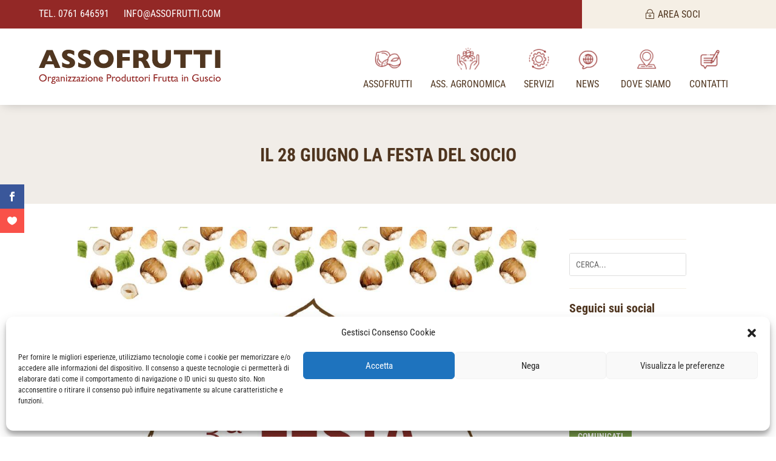

--- FILE ---
content_type: text/css
request_url: https://www.assofrutti.com/wp-content/et-cache/247660/et-divi-dynamic-tb-598-tb-1880-tb-1263-247660-late.css?ver=1766875737
body_size: -75
content:
.et-waypoint.et_pb_animation_off,.et-waypoint:not(.et_pb_counters).et_pb_animation_off,.et_pb_animation_off{opacity:1}.et-waypoint.et_pb_animation_left.et-animated,.et_pb_animation_left.et-animated{opacity:1;-webkit-animation:fadeLeft 1s cubic-bezier(.77,0,.175,1) 1;animation:fadeLeft 1s cubic-bezier(.77,0,.175,1) 1}.et-waypoint.et_pb_animation_right.et-animated,.et_pb_animation_right.et-animated{opacity:1;-webkit-animation:fadeRight 1s cubic-bezier(.77,0,.175,1) 1;animation:fadeRight 1s cubic-bezier(.77,0,.175,1) 1}.et-waypoint.et_pb_animation_top.et-animated,.et_pb_animation_top.et-animated{opacity:1;-webkit-animation:fadeTop 1s cubic-bezier(.77,0,.175,1) 1;animation:fadeTop 1s cubic-bezier(.77,0,.175,1) 1}.et-waypoint.et_pb_animation_bottom.et-animated,.et_pb_animation_bottom.et-animated{opacity:1;-webkit-animation:fadeBottom 1s cubic-bezier(.77,0,.175,1) 1;animation:fadeBottom 1s cubic-bezier(.77,0,.175,1) 1}.et-waypoint.et_pb_animation_fade_in.et-animated,.et_pb_animation_fade_in.et-animated{opacity:1;-webkit-animation:fadeIn 1s cubic-bezier(.77,0,.175,1) 1;animation:fadeIn 1s cubic-bezier(.77,0,.175,1) 1}@media (max-width:980px){.et-waypoint.et_pb_animation_off_tablet,.et-waypoint:not(.et_pb_counters).et_pb_animation_off_tablet,.et_pb_animation_off_tablet{opacity:1;-webkit-animation:none;animation:none}.et-waypoint.et_pb_animation_left_tablet.et-animated,.et_pb_animation_left_tablet.et-animated{opacity:1;-webkit-animation:fadeLeft 1s cubic-bezier(.77,0,.175,1) 1;animation:fadeLeft 1s cubic-bezier(.77,0,.175,1) 1}.et-waypoint.et_pb_animation_right_tablet.et-animated,.et_pb_animation_right_tablet.et-animated{opacity:1;-webkit-animation:fadeRight 1s cubic-bezier(.77,0,.175,1) 1;animation:fadeRight 1s cubic-bezier(.77,0,.175,1) 1}.et-waypoint.et_pb_animation_top_tablet.et-animated,.et_pb_animation_top_tablet.et-animated{opacity:1;-webkit-animation:fadeTop 1s cubic-bezier(.77,0,.175,1) 1;animation:fadeTop 1s cubic-bezier(.77,0,.175,1) 1}.et-waypoint.et_pb_animation_bottom_tablet.et-animated,.et_pb_animation_bottom_tablet.et-animated{opacity:1;-webkit-animation:fadeBottom 1s cubic-bezier(.77,0,.175,1) 1;animation:fadeBottom 1s cubic-bezier(.77,0,.175,1) 1}.et-waypoint.et_pb_animation_fade_in_tablet.et-animated,.et_pb_animation_fade_in_tablet.et-animated{opacity:1;-webkit-animation:fadeIn 1s cubic-bezier(.77,0,.175,1) 1;animation:fadeIn 1s cubic-bezier(.77,0,.175,1) 1}}@media (max-width:767px){.et-waypoint.et_pb_animation_off_phone,.et-waypoint:not(.et_pb_counters).et_pb_animation_off_phone,.et_pb_animation_off_phone{opacity:1;-webkit-animation:none;animation:none}.et-waypoint.et_pb_animation_left_phone.et-animated,.et_pb_animation_left_phone.et-animated{opacity:1;-webkit-animation:fadeLeft 1s cubic-bezier(.77,0,.175,1) 1;animation:fadeLeft 1s cubic-bezier(.77,0,.175,1) 1}.et-waypoint.et_pb_animation_right_phone.et-animated,.et_pb_animation_right_phone.et-animated{opacity:1;-webkit-animation:fadeRight 1s cubic-bezier(.77,0,.175,1) 1;animation:fadeRight 1s cubic-bezier(.77,0,.175,1) 1}.et-waypoint.et_pb_animation_top_phone.et-animated,.et_pb_animation_top_phone.et-animated{opacity:1;-webkit-animation:fadeTop 1s cubic-bezier(.77,0,.175,1) 1;animation:fadeTop 1s cubic-bezier(.77,0,.175,1) 1}.et-waypoint.et_pb_animation_bottom_phone.et-animated,.et_pb_animation_bottom_phone.et-animated{opacity:1;-webkit-animation:fadeBottom 1s cubic-bezier(.77,0,.175,1) 1;animation:fadeBottom 1s cubic-bezier(.77,0,.175,1) 1}.et-waypoint.et_pb_animation_fade_in_phone.et-animated,.et_pb_animation_fade_in_phone.et-animated{opacity:1;-webkit-animation:fadeIn 1s cubic-bezier(.77,0,.175,1) 1;animation:fadeIn 1s cubic-bezier(.77,0,.175,1) 1}}
@font-face{font-family:FontAwesome;font-style:normal;font-weight:400;font-display:block;src:url(//www.assofrutti.com/wp-content/themes/Divi/core/admin/fonts/fontawesome/fa-regular-400.eot);src:url(//www.assofrutti.com/wp-content/themes/Divi/core/admin/fonts/fontawesome/fa-regular-400.eot?#iefix) format("embedded-opentype"),url(//www.assofrutti.com/wp-content/themes/Divi/core/admin/fonts/fontawesome/fa-regular-400.woff2) format("woff2"),url(//www.assofrutti.com/wp-content/themes/Divi/core/admin/fonts/fontawesome/fa-regular-400.woff) format("woff"),url(//www.assofrutti.com/wp-content/themes/Divi/core/admin/fonts/fontawesome/fa-regular-400.ttf) format("truetype"),url(//www.assofrutti.com/wp-content/themes/Divi/core/admin/fonts/fontawesome/fa-regular-400.svg#fontawesome) format("svg")}@font-face{font-family:FontAwesome;font-style:normal;font-weight:900;font-display:block;src:url(//www.assofrutti.com/wp-content/themes/Divi/core/admin/fonts/fontawesome/fa-solid-900.eot);src:url(//www.assofrutti.com/wp-content/themes/Divi/core/admin/fonts/fontawesome/fa-solid-900.eot?#iefix) format("embedded-opentype"),url(//www.assofrutti.com/wp-content/themes/Divi/core/admin/fonts/fontawesome/fa-solid-900.woff2) format("woff2"),url(//www.assofrutti.com/wp-content/themes/Divi/core/admin/fonts/fontawesome/fa-solid-900.woff) format("woff"),url(//www.assofrutti.com/wp-content/themes/Divi/core/admin/fonts/fontawesome/fa-solid-900.ttf) format("truetype"),url(//www.assofrutti.com/wp-content/themes/Divi/core/admin/fonts/fontawesome/fa-solid-900.svg#fontawesome) format("svg")}@font-face{font-family:FontAwesome;font-style:normal;font-weight:400;font-display:block;src:url(//www.assofrutti.com/wp-content/themes/Divi/core/admin/fonts/fontawesome/fa-brands-400.eot);src:url(//www.assofrutti.com/wp-content/themes/Divi/core/admin/fonts/fontawesome/fa-brands-400.eot?#iefix) format("embedded-opentype"),url(//www.assofrutti.com/wp-content/themes/Divi/core/admin/fonts/fontawesome/fa-brands-400.woff2) format("woff2"),url(//www.assofrutti.com/wp-content/themes/Divi/core/admin/fonts/fontawesome/fa-brands-400.woff) format("woff"),url(//www.assofrutti.com/wp-content/themes/Divi/core/admin/fonts/fontawesome/fa-brands-400.ttf) format("truetype"),url(//www.assofrutti.com/wp-content/themes/Divi/core/admin/fonts/fontawesome/fa-brands-400.svg#fontawesome) format("svg")}
@font-face{font-family:ETmodules;font-display:block;src:url(//www.assofrutti.com/wp-content/themes/Divi/core/admin/fonts/modules/social/modules.eot);src:url(//www.assofrutti.com/wp-content/themes/Divi/core/admin/fonts/modules/social/modules.eot?#iefix) format("embedded-opentype"),url(//www.assofrutti.com/wp-content/themes/Divi/core/admin/fonts/modules/social/modules.woff) format("woff"),url(//www.assofrutti.com/wp-content/themes/Divi/core/admin/fonts/modules/social/modules.ttf) format("truetype"),url(//www.assofrutti.com/wp-content/themes/Divi/core/admin/fonts/modules/social/modules.svg#ETmodules) format("svg");font-weight:400;font-style:normal}

--- FILE ---
content_type: text/css
request_url: https://www.assofrutti.com/wp-content/themes/Assofrutti/style.css?ver=4.27.5
body_size: -502
content:
/*
Theme Name:   Assofrutti
Description:  Scrivi qui una breve descrizione del tuo child theme
Author:       assoadmin
Author URL:   Scrivi qui il l'URL  del blog / sito web dell'autore
Template:     Divi
Version:      1.0
License:      GNU General Public License v2 or later
License URI:  http://www.gnu.org/licenses/gpl-2.0.html
Text Domain:  Assofrutti
*/

/* Scrivi qui il tuo foglio di stile personalizzato */


--- FILE ---
content_type: text/css
request_url: https://www.assofrutti.com/wp-content/et-cache/247660/et-divi-dynamic-tb-598-tb-1880-tb-1263-247660-late.css
body_size: -63
content:
.et-waypoint.et_pb_animation_off,.et-waypoint:not(.et_pb_counters).et_pb_animation_off,.et_pb_animation_off{opacity:1}.et-waypoint.et_pb_animation_left.et-animated,.et_pb_animation_left.et-animated{opacity:1;-webkit-animation:fadeLeft 1s cubic-bezier(.77,0,.175,1) 1;animation:fadeLeft 1s cubic-bezier(.77,0,.175,1) 1}.et-waypoint.et_pb_animation_right.et-animated,.et_pb_animation_right.et-animated{opacity:1;-webkit-animation:fadeRight 1s cubic-bezier(.77,0,.175,1) 1;animation:fadeRight 1s cubic-bezier(.77,0,.175,1) 1}.et-waypoint.et_pb_animation_top.et-animated,.et_pb_animation_top.et-animated{opacity:1;-webkit-animation:fadeTop 1s cubic-bezier(.77,0,.175,1) 1;animation:fadeTop 1s cubic-bezier(.77,0,.175,1) 1}.et-waypoint.et_pb_animation_bottom.et-animated,.et_pb_animation_bottom.et-animated{opacity:1;-webkit-animation:fadeBottom 1s cubic-bezier(.77,0,.175,1) 1;animation:fadeBottom 1s cubic-bezier(.77,0,.175,1) 1}.et-waypoint.et_pb_animation_fade_in.et-animated,.et_pb_animation_fade_in.et-animated{opacity:1;-webkit-animation:fadeIn 1s cubic-bezier(.77,0,.175,1) 1;animation:fadeIn 1s cubic-bezier(.77,0,.175,1) 1}@media (max-width:980px){.et-waypoint.et_pb_animation_off_tablet,.et-waypoint:not(.et_pb_counters).et_pb_animation_off_tablet,.et_pb_animation_off_tablet{opacity:1;-webkit-animation:none;animation:none}.et-waypoint.et_pb_animation_left_tablet.et-animated,.et_pb_animation_left_tablet.et-animated{opacity:1;-webkit-animation:fadeLeft 1s cubic-bezier(.77,0,.175,1) 1;animation:fadeLeft 1s cubic-bezier(.77,0,.175,1) 1}.et-waypoint.et_pb_animation_right_tablet.et-animated,.et_pb_animation_right_tablet.et-animated{opacity:1;-webkit-animation:fadeRight 1s cubic-bezier(.77,0,.175,1) 1;animation:fadeRight 1s cubic-bezier(.77,0,.175,1) 1}.et-waypoint.et_pb_animation_top_tablet.et-animated,.et_pb_animation_top_tablet.et-animated{opacity:1;-webkit-animation:fadeTop 1s cubic-bezier(.77,0,.175,1) 1;animation:fadeTop 1s cubic-bezier(.77,0,.175,1) 1}.et-waypoint.et_pb_animation_bottom_tablet.et-animated,.et_pb_animation_bottom_tablet.et-animated{opacity:1;-webkit-animation:fadeBottom 1s cubic-bezier(.77,0,.175,1) 1;animation:fadeBottom 1s cubic-bezier(.77,0,.175,1) 1}.et-waypoint.et_pb_animation_fade_in_tablet.et-animated,.et_pb_animation_fade_in_tablet.et-animated{opacity:1;-webkit-animation:fadeIn 1s cubic-bezier(.77,0,.175,1) 1;animation:fadeIn 1s cubic-bezier(.77,0,.175,1) 1}}@media (max-width:767px){.et-waypoint.et_pb_animation_off_phone,.et-waypoint:not(.et_pb_counters).et_pb_animation_off_phone,.et_pb_animation_off_phone{opacity:1;-webkit-animation:none;animation:none}.et-waypoint.et_pb_animation_left_phone.et-animated,.et_pb_animation_left_phone.et-animated{opacity:1;-webkit-animation:fadeLeft 1s cubic-bezier(.77,0,.175,1) 1;animation:fadeLeft 1s cubic-bezier(.77,0,.175,1) 1}.et-waypoint.et_pb_animation_right_phone.et-animated,.et_pb_animation_right_phone.et-animated{opacity:1;-webkit-animation:fadeRight 1s cubic-bezier(.77,0,.175,1) 1;animation:fadeRight 1s cubic-bezier(.77,0,.175,1) 1}.et-waypoint.et_pb_animation_top_phone.et-animated,.et_pb_animation_top_phone.et-animated{opacity:1;-webkit-animation:fadeTop 1s cubic-bezier(.77,0,.175,1) 1;animation:fadeTop 1s cubic-bezier(.77,0,.175,1) 1}.et-waypoint.et_pb_animation_bottom_phone.et-animated,.et_pb_animation_bottom_phone.et-animated{opacity:1;-webkit-animation:fadeBottom 1s cubic-bezier(.77,0,.175,1) 1;animation:fadeBottom 1s cubic-bezier(.77,0,.175,1) 1}.et-waypoint.et_pb_animation_fade_in_phone.et-animated,.et_pb_animation_fade_in_phone.et-animated{opacity:1;-webkit-animation:fadeIn 1s cubic-bezier(.77,0,.175,1) 1;animation:fadeIn 1s cubic-bezier(.77,0,.175,1) 1}}
@font-face{font-family:FontAwesome;font-style:normal;font-weight:400;font-display:block;src:url(//www.assofrutti.com/wp-content/themes/Divi/core/admin/fonts/fontawesome/fa-regular-400.eot);src:url(//www.assofrutti.com/wp-content/themes/Divi/core/admin/fonts/fontawesome/fa-regular-400.eot?#iefix) format("embedded-opentype"),url(//www.assofrutti.com/wp-content/themes/Divi/core/admin/fonts/fontawesome/fa-regular-400.woff2) format("woff2"),url(//www.assofrutti.com/wp-content/themes/Divi/core/admin/fonts/fontawesome/fa-regular-400.woff) format("woff"),url(//www.assofrutti.com/wp-content/themes/Divi/core/admin/fonts/fontawesome/fa-regular-400.ttf) format("truetype"),url(//www.assofrutti.com/wp-content/themes/Divi/core/admin/fonts/fontawesome/fa-regular-400.svg#fontawesome) format("svg")}@font-face{font-family:FontAwesome;font-style:normal;font-weight:900;font-display:block;src:url(//www.assofrutti.com/wp-content/themes/Divi/core/admin/fonts/fontawesome/fa-solid-900.eot);src:url(//www.assofrutti.com/wp-content/themes/Divi/core/admin/fonts/fontawesome/fa-solid-900.eot?#iefix) format("embedded-opentype"),url(//www.assofrutti.com/wp-content/themes/Divi/core/admin/fonts/fontawesome/fa-solid-900.woff2) format("woff2"),url(//www.assofrutti.com/wp-content/themes/Divi/core/admin/fonts/fontawesome/fa-solid-900.woff) format("woff"),url(//www.assofrutti.com/wp-content/themes/Divi/core/admin/fonts/fontawesome/fa-solid-900.ttf) format("truetype"),url(//www.assofrutti.com/wp-content/themes/Divi/core/admin/fonts/fontawesome/fa-solid-900.svg#fontawesome) format("svg")}@font-face{font-family:FontAwesome;font-style:normal;font-weight:400;font-display:block;src:url(//www.assofrutti.com/wp-content/themes/Divi/core/admin/fonts/fontawesome/fa-brands-400.eot);src:url(//www.assofrutti.com/wp-content/themes/Divi/core/admin/fonts/fontawesome/fa-brands-400.eot?#iefix) format("embedded-opentype"),url(//www.assofrutti.com/wp-content/themes/Divi/core/admin/fonts/fontawesome/fa-brands-400.woff2) format("woff2"),url(//www.assofrutti.com/wp-content/themes/Divi/core/admin/fonts/fontawesome/fa-brands-400.woff) format("woff"),url(//www.assofrutti.com/wp-content/themes/Divi/core/admin/fonts/fontawesome/fa-brands-400.ttf) format("truetype"),url(//www.assofrutti.com/wp-content/themes/Divi/core/admin/fonts/fontawesome/fa-brands-400.svg#fontawesome) format("svg")}
@font-face{font-family:ETmodules;font-display:block;src:url(//www.assofrutti.com/wp-content/themes/Divi/core/admin/fonts/modules/social/modules.eot);src:url(//www.assofrutti.com/wp-content/themes/Divi/core/admin/fonts/modules/social/modules.eot?#iefix) format("embedded-opentype"),url(//www.assofrutti.com/wp-content/themes/Divi/core/admin/fonts/modules/social/modules.woff) format("woff"),url(//www.assofrutti.com/wp-content/themes/Divi/core/admin/fonts/modules/social/modules.ttf) format("truetype"),url(//www.assofrutti.com/wp-content/themes/Divi/core/admin/fonts/modules/social/modules.svg#ETmodules) format("svg");font-weight:400;font-style:normal}

--- FILE ---
content_type: image/svg+xml
request_url: https://www.assofrutti.com/wp-content/uploads/2020/06/assofrutti-1.svg
body_size: 13059
content:
<?xml version="1.0" encoding="UTF-8"?> <svg xmlns="http://www.w3.org/2000/svg" xmlns:xlink="http://www.w3.org/1999/xlink" viewBox="0 0 198.43 36.83"><defs><style>.cls-1{fill:none;}.cls-2{clip-path:url(#clip-path);}.cls-3{fill:#503620;}.cls-4{fill:#932826;}</style><clipPath id="clip-path"><rect class="cls-1" width="198.43" height="36.83"></rect></clipPath></defs><title>Risorsa 1</title><g id="Livello_2" data-name="Livello 2"><g id="Livello_1-2" data-name="Livello 1"><g class="cls-2"><path class="cls-3" d="M15,.26H8.55L0,19.59H6l1.6-3.92H16l1.57,3.92h6ZM8.94,12.31l2.86-7,2.83,7.05Zm29.89-1.06a7,7,0,0,0-2.1-1.93,34.25,34.25,0,0,0-3.57-1.89,9.09,9.09,0,0,1-1.74-1,1.26,1.26,0,0,1-.49-1,1.31,1.31,0,0,1,.49-1A2.44,2.44,0,0,1,33,4a7.46,7.46,0,0,1,3.12.66,16,16,0,0,1,2.64,1.53V1.63A8.85,8.85,0,0,0,37.53,1a12.33,12.33,0,0,0-2.27-.7,12.81,12.81,0,0,0-3-.32,8.9,8.9,0,0,0-3.85.75,5.39,5.39,0,0,0-2.34,2,5.33,5.33,0,0,0-.77,2.82,5.07,5.07,0,0,0,.76,2.81,6.69,6.69,0,0,0,2,2,18.1,18.1,0,0,0,2.79,1.46A10.43,10.43,0,0,1,33,12.94a1.56,1.56,0,0,1,.75,1.31,1.47,1.47,0,0,1-.44.93,2.65,2.65,0,0,1-1.93.49,7.65,7.65,0,0,1-3-.59,21,21,0,0,1-2.88-1.51v4.74a17.52,17.52,0,0,0,3,1,17,17,0,0,0,2.32.43c.58.05,1.07.08,1.47.08a9.7,9.7,0,0,0,3.81-.71,5.84,5.84,0,0,0,2.58-2A5.32,5.32,0,0,0,39.59,14a4.64,4.64,0,0,0-.76-2.72m17.47,0a6.86,6.86,0,0,0-2.09-1.93,35.63,35.63,0,0,0-3.58-1.89,9.43,9.43,0,0,1-1.74-1,1.29,1.29,0,0,1-.49-1,1.34,1.34,0,0,1,.49-1A2.47,2.47,0,0,1,50.47,4a7.45,7.45,0,0,1,3.11.66,15.72,15.72,0,0,1,2.65,1.53V1.63A9.82,9.82,0,0,0,55,1a12.33,12.33,0,0,0-2.27-.7,12.75,12.75,0,0,0-3-.32,8.93,8.93,0,0,0-3.85.75,5.39,5.39,0,0,0-2.34,2,5.33,5.33,0,0,0-.77,2.82,5.16,5.16,0,0,0,.76,2.81,6.69,6.69,0,0,0,2,2,18.1,18.1,0,0,0,2.79,1.46,10.43,10.43,0,0,1,2.19,1.11,1.56,1.56,0,0,1,.75,1.31,1.45,1.45,0,0,1-.43.93,2.68,2.68,0,0,1-1.94.49,7.65,7.65,0,0,1-3-.59A22.24,22.24,0,0,1,43,13.57v4.74a17.32,17.32,0,0,0,3,1,16.86,16.86,0,0,0,2.31.43c.58.05,1.07.08,1.47.08a9.7,9.7,0,0,0,3.81-.71,5.87,5.87,0,0,0,2.59-2A5.31,5.31,0,0,0,57.06,14a4.64,4.64,0,0,0-.76-2.72M81,6.12A9.16,9.16,0,0,0,79,3,9.65,9.65,0,0,0,75.51.8,13.24,13.24,0,0,0,70.73,0a12.24,12.24,0,0,0-6.07,1.39A9,9,0,0,0,61,5a10.28,10.28,0,0,0-1.2,4.88A10.23,10.23,0,0,0,61,14.78a9.12,9.12,0,0,0,3.69,3.67,12.24,12.24,0,0,0,6.07,1.4,12.5,12.5,0,0,0,6-1.34,9.08,9.08,0,0,0,3.72-3.62,10.15,10.15,0,0,0,1.24-5A10.54,10.54,0,0,0,81,6.12m-5.83,6.37a4.23,4.23,0,0,1-1.72,1.76,5.51,5.51,0,0,1-2.73.63,4.91,4.91,0,0,1-3.67-1.37,4.92,4.92,0,0,1-1.35-3.59,4.88,4.88,0,0,1,1.34-3.59A4.91,4.91,0,0,1,70.73,5a5.75,5.75,0,0,1,2.16.37,4.42,4.42,0,0,1,1.58,1,4.07,4.07,0,0,1,1,1.56,5.73,5.73,0,0,1,.32,2,5.5,5.5,0,0,1-.58,2.57m24-4.61h-8V4.14h8V.26H85.33V19.59h5.83V11.77h8Zm20.68,7.52a16.63,16.63,0,0,0-1.65-3,5.5,5.5,0,0,0-1.55-1.29,11.75,11.75,0,0,0,1.41-.88,4.5,4.5,0,0,0,1.19-1.47,5,5,0,0,0,.57-2.48,6.13,6.13,0,0,0-.68-2.65,5.86,5.86,0,0,0-2.21-2.37,7.2,7.2,0,0,0-3.93-1H103.1V19.59h5.82V12.05h.66a4.74,4.74,0,0,1,1.64.24,3.31,3.31,0,0,1,1.3,1.12A14.22,14.22,0,0,1,114,16.16l1.52,3.43h6.26ZM113.1,8.17a6.32,6.32,0,0,1-2.92.46h-1.26V4h1.23A5.83,5.83,0,0,1,113,4.5a2,2,0,0,1,.88,1.87,1.92,1.92,0,0,1-.79,1.8M144.19.26h-5.83v9.2a7.77,7.77,0,0,1-.55,3.15,3.71,3.71,0,0,1-1.54,1.81A4.48,4.48,0,0,1,134,15a4.42,4.42,0,0,1-2.32-.58,3.79,3.79,0,0,1-1.54-1.82,7.85,7.85,0,0,1-.55-3.16V.26h-5.81V10.93a8.26,8.26,0,0,0,1.56,5.23A8.48,8.48,0,0,0,129.22,19a14,14,0,0,0,4.78.84,14.22,14.22,0,0,0,3.52-.45,10.68,10.68,0,0,0,3.29-1.47,7.3,7.3,0,0,0,2.45-2.76,8.94,8.94,0,0,0,.93-4.24Zm23.11,0h-20V5h7.08V19.59h5.81V5h7.09Zm21.53,0h-20V5h7.08V19.59h5.81V5h7.09Zm9.26,0h-5.83V19.59h5.83Z"></path><path class="cls-4" d="M1.51,27.54A3.82,3.82,0,0,0,.34,30.4a3.73,3.73,0,0,0,1.17,2.81,4,4,0,0,0,2.9,1.12,4.32,4.32,0,0,0,3-1.12,3.71,3.71,0,0,0,1.2-2.83,3.77,3.77,0,0,0-1.19-2.84,4.15,4.15,0,0,0-3-1.13,4.09,4.09,0,0,0-3,1.13m5.13.75a2.76,2.76,0,0,1,.87,2.07,2.84,2.84,0,0,1-.87,2.11,3,3,0,0,1-2.15.84,2.94,2.94,0,0,1-2.14-.83,2.73,2.73,0,0,1-.86-2.08,2.8,2.8,0,0,1,.85-2.11,3,3,0,0,1,2.18-.83,2.94,2.94,0,0,1,2.12.83m3.29.86v5.09h1V31.58a1.74,1.74,0,0,1,.35-1.1,1,1,0,0,1,.85-.46,1.5,1.5,0,0,1,1,.49l.53-.88a1.8,1.8,0,0,0-1.19-.57c-.49,0-1,.39-1.46,1.17l-.05.09V29.15Zm5.28,3.37a1.42,1.42,0,0,0-.59.29.61.61,0,0,0-.21.45c0,.21.17.43.5.64-.85.2-1.27.65-1.27,1.33a1.33,1.33,0,0,0,.65,1.17,3.07,3.07,0,0,0,1.74.43,3,3,0,0,0,1.72-.43,1.32,1.32,0,0,0,.64-1.15,1.25,1.25,0,0,0-.36-.92,1.41,1.41,0,0,0-.49-.33,7.36,7.36,0,0,0-1.2-.32,3.54,3.54,0,0,1-.77-.24.32.32,0,0,1-.21-.29q0-.32.57-.39a3.33,3.33,0,0,0,1.16-.33,1.52,1.52,0,0,0,.59-.59,1.5,1.5,0,0,0,.23-.78,1.32,1.32,0,0,0-.12-.57,2.23,2.23,0,0,0-.42-.55h1v-.79H16.31a2.48,2.48,0,0,0-1.62.48,1.53,1.53,0,0,0-.6,1.28,1.68,1.68,0,0,0,1.12,1.61m1.49-2.23A.88.88,0,0,1,17,31a.84.84,0,0,1-.29.65,1,1,0,0,1-.71.26,1,1,0,0,1-.71-.25A.83.83,0,0,1,15,31a.91.91,0,0,1,.28-.67A1,1,0,0,1,16,30a1,1,0,0,1,.72.26m.24,4.41c.31.15.47.34.47.58a.61.61,0,0,1-.37.55,2.23,2.23,0,0,1-1,.2q-1.41,0-1.41-.78a.67.67,0,0,1,.32-.56,1.5,1.5,0,0,1,.83-.21,2.77,2.77,0,0,1,1.2.22m5.4-4.39a1.3,1.3,0,0,0-.17-.46,1.37,1.37,0,0,0-.3-.36,1.93,1.93,0,0,0-1.32-.43,2.08,2.08,0,0,0-1.68.69v1.1a2.21,2.21,0,0,1,1.6-.86.82.82,0,0,1,.92.92v.27l-1.29.45a2.21,2.21,0,0,0-1,.6,1.22,1.22,0,0,0-.35.85A1.21,1.21,0,0,0,20,34.32a2.23,2.23,0,0,0,1.37-.5c.07.34.33.51.76.51a1.26,1.26,0,0,0,.43-.08,4.73,4.73,0,0,0,.55-.3v-.62a1.24,1.24,0,0,1-.57.27c-.12,0-.17-.08-.17-.26V31.18a7.53,7.53,0,0,0,0-.87M20.5,33.63a.7.7,0,0,1-.73-.72A.65.65,0,0,1,20,32.4a2.26,2.26,0,0,1,.72-.42l.68-.26v1.51a1.25,1.25,0,0,1-.89.4M24,29.15v5.09h1V30.61a1.44,1.44,0,0,1,1.21-.72.9.9,0,0,1,.79.34,1.94,1.94,0,0,1,.24,1.11v2.9h1V31.33A3.29,3.29,0,0,0,28.06,30a1.63,1.63,0,0,0-.63-.67,1.69,1.69,0,0,0-.88-.24A2,2,0,0,0,25,29.8v-.65Zm5.79-1.95a.57.57,0,0,0-.17.41.6.6,0,0,0,.17.41.6.6,0,0,0,1-.41.54.54,0,0,0-.18-.42.59.59,0,0,0-.84,0m-.09,7h1V29.15h-1Zm2-4.15h2.56l-2.67,4.15H36V33.3H33.33L36,29.15H31.68Zm4.72,0H39l-2.67,4.15h4.45V33.3H38.05l2.69-4.15H36.4Zm8.35.22a1.49,1.49,0,0,0-.16-.46,1.37,1.37,0,0,0-.3-.36A1.94,1.94,0,0,0,43,29.06a2.09,2.09,0,0,0-1.69.69v1.1a2.21,2.21,0,0,1,1.6-.86.82.82,0,0,1,.92.92v.27l-1.29.45a2.21,2.21,0,0,0-1,.6,1.21,1.21,0,0,0-.34.85,1.19,1.19,0,0,0,.35.89,1.22,1.22,0,0,0,.88.35,2.2,2.2,0,0,0,1.37-.5c.08.34.33.51.76.51a1.32,1.32,0,0,0,.44-.08,5.73,5.73,0,0,0,.55-.3v-.62a1.24,1.24,0,0,1-.57.27c-.12,0-.18-.08-.18-.26V31.18a5.74,5.74,0,0,0,0-.87m-1.84,3.32a.72.72,0,0,1-.52-.2.69.69,0,0,1-.2-.52.68.68,0,0,1,.21-.51,2.22,2.22,0,0,1,.73-.42l.67-.26v1.51a1.24,1.24,0,0,1-.89.4m3-3.54h2.56l-2.67,4.15H50.3V33.3H47.6l2.7-4.15H46Zm5.31-2.89a.54.54,0,0,0-.18.41.57.57,0,0,0,.18.41.55.55,0,0,0,.41.18.57.57,0,0,0,.42-.17.58.58,0,0,0,.18-.42.54.54,0,0,0-.18-.42.57.57,0,0,0-.42-.17.55.55,0,0,0-.41.18m-.09,7h1V29.15h-1Zm2.94-4.35a2.62,2.62,0,0,0,0,3.7,2.68,2.68,0,0,0,1.92.74,2.75,2.75,0,0,0,2-.73,2.38,2.38,0,0,0,.78-1.83A2.53,2.53,0,0,0,58,29.89a2.65,2.65,0,0,0-1.93-.75,2.7,2.7,0,0,0-2,.75m3.13.64a1.57,1.57,0,0,1,.5,1.19,1.6,1.6,0,0,1-.48,1.2,1.65,1.65,0,0,1-1.21.47,1.69,1.69,0,0,1-1.22-.46,1.59,1.59,0,0,1-.48-1.19,1.65,1.65,0,0,1,.47-1.21A1.57,1.57,0,0,1,56,30.05a1.68,1.68,0,0,1,1.23.48m2.61-1.38v5.09h1V30.61a1.45,1.45,0,0,1,1.21-.72.93.93,0,0,1,.8.34,2,2,0,0,1,.23,1.11v2.9h1V31.33A3.29,3.29,0,0,0,63.92,30a1.57,1.57,0,0,0-.63-.67,1.69,1.69,0,0,0-.88-.24,2,2,0,0,0-1.53.74v-.65Zm10,2.51a2.85,2.85,0,0,0-.6-1.9,2,2,0,0,0-1.62-.7,2.21,2.21,0,0,0-1.71.72,2.72,2.72,0,0,0-.65,1.89A2.81,2.81,0,0,0,65.6,33a2.52,2.52,0,0,0,.83.94,2.43,2.43,0,0,0,1.36.35,3.75,3.75,0,0,0,1.07-.14,3.08,3.08,0,0,0,.92-.44v-1a3,3,0,0,1-1.84.62A1.64,1.64,0,0,1,66.78,33a1.7,1.7,0,0,1-.49-1.16h3.58Zm-3.11-1.41a1.28,1.28,0,0,1,.89-.32,1.17,1.17,0,0,1,.86.32,1.36,1.36,0,0,1,.36.93H66.31a1.63,1.63,0,0,1,.45-.93m8.53,4V30.89h.82a4.6,4.6,0,0,0,1.68-.24,1.84,1.84,0,0,0,.92-.75,2.1,2.1,0,0,0,.34-1.19,2.07,2.07,0,0,0-.66-1.61,2.56,2.56,0,0,0-1.76-.59H74.18v7.73Zm2.61-5.56a1.15,1.15,0,0,1-.36.91,1.54,1.54,0,0,1-1,.32H75.29V27.49h1.14c1,0,1.47.4,1.47,1.19m2,.47v5.09h1V31.58a1.75,1.75,0,0,1,.36-1.1,1,1,0,0,1,.84-.46,1.47,1.47,0,0,1,1,.49l.53-.88a1.8,1.8,0,0,0-1.19-.57c-.48,0-1,.39-1.46,1.17l0,.09V29.15Zm4.62.74a2.6,2.6,0,0,0,0,3.7,2.66,2.66,0,0,0,1.91.74,2.74,2.74,0,0,0,2-.73,2.38,2.38,0,0,0,.78-1.83,2.5,2.5,0,0,0-.77-1.88,2.87,2.87,0,0,0-3.87,0m3.13.64a1.56,1.56,0,0,1,.49,1.19,1.63,1.63,0,0,1-.47,1.2,1.67,1.67,0,0,1-1.22.47,1.73,1.73,0,0,1-1.22-.46,1.62,1.62,0,0,1-.47-1.19,1.64,1.64,0,0,1,.46-1.21,1.59,1.59,0,0,1,1.19-.48,1.7,1.7,0,0,1,1.24.48m6-1.27a3.31,3.31,0,0,0-1.1-.22,2.42,2.42,0,0,0-1.8.73,2.53,2.53,0,0,0-.71,1.84,2.7,2.7,0,0,0,.68,1.92,2.34,2.34,0,0,0,1.79.71h2.15V26.52h-1Zm-.78,4.12a3.21,3.21,0,0,1-.93-.09,1.18,1.18,0,0,1-.49-.34,1.74,1.74,0,0,1-.39-1.21,1.9,1.9,0,0,1,.45-1.33,1.5,1.5,0,0,1,1.19-.49,2.18,2.18,0,0,1,.95.23v3.23Zm7.4.86V29.15h-1v3.64a1.49,1.49,0,0,1-1.22.7.94.94,0,0,1-.81-.32,2,2,0,0,1-.23-1.12v-2.9h-1v2.92a3.28,3.28,0,0,0,.21,1.37,1.53,1.53,0,0,0,.61.65,1.72,1.72,0,0,0,.89.24,1.94,1.94,0,0,0,.82-.2,2.52,2.52,0,0,0,.73-.54v.65Zm.71-4.18h.88v2.26a3.8,3.8,0,0,0,.07.93,1.4,1.4,0,0,0,.15.4,1.22,1.22,0,0,0,.24.27,1.69,1.69,0,0,0,1.15.41,2.47,2.47,0,0,0,1.26-.33v-.94a2.23,2.23,0,0,1-1.14.36q-.72,0-.72-.87V30.06h1.61v-.91h-1.61v-1L101,30Zm3.77,0h.88v2.26a4.62,4.62,0,0,0,.06.93,1.74,1.74,0,0,0,.16.4,1,1,0,0,0,.24.27,1.69,1.69,0,0,0,1.15.41,2.53,2.53,0,0,0,1.27-.33v-.94a2.29,2.29,0,0,1-1.15.36q-.72,0-.72-.87V30.06h1.61v-.91H106.7v-1L104.81,30Zm5-.17a2.62,2.62,0,0,0,0,3.7,2.68,2.68,0,0,0,1.92.74,2.74,2.74,0,0,0,2-.73,2.38,2.38,0,0,0,.78-1.83,2.53,2.53,0,0,0-.77-1.88,2.64,2.64,0,0,0-1.93-.75,2.7,2.7,0,0,0-2,.75m3.13.64a1.57,1.57,0,0,1,.5,1.19,1.6,1.6,0,0,1-.48,1.2,1.65,1.65,0,0,1-1.21.47,1.71,1.71,0,0,1-1.22-.46,1.59,1.59,0,0,1-.48-1.19,1.65,1.65,0,0,1,.47-1.21,1.57,1.57,0,0,1,1.19-.48,1.68,1.68,0,0,1,1.23.48m2.7-1.38v5.09h1V31.58a1.75,1.75,0,0,1,.36-1.1,1,1,0,0,1,.84-.46,1.52,1.52,0,0,1,1,.49l.53-.88a1.82,1.82,0,0,0-1.19-.57c-.49,0-1,.39-1.46,1.17l-.06.09V29.15Zm4.53-1.95a.54.54,0,0,0-.18.41.57.57,0,0,0,.18.41.58.58,0,0,0,.83,0,.58.58,0,0,0,.18-.42.54.54,0,0,0-.18-.42.58.58,0,0,0-.83,0m-.09,7h1V29.15h-1Z"></path><path class="cls-4" d="M125.35,34.24h1.11V30.65h3v-1h-3V27.51h3v-1h-4.12Zm5.23-5.08v5.08h1V31.59a1.73,1.73,0,0,1,.36-1.1,1.05,1.05,0,0,1,.84-.47,1.51,1.51,0,0,1,1,.5l.53-.88a1.79,1.79,0,0,0-1.19-.58c-.49,0-1,.39-1.46,1.18l-.06.09V29.16Zm8.66,5.08V29.16h-1v3.63a1.48,1.48,0,0,1-1.22.7.93.93,0,0,1-.81-.31,2.06,2.06,0,0,1-.23-1.12v-2.9h-1v2.91a3.25,3.25,0,0,0,.2,1.37,1.55,1.55,0,0,0,.62.65,1.69,1.69,0,0,0,.88.24,1.86,1.86,0,0,0,.82-.19,2.31,2.31,0,0,0,.74-.55v.65Zm.71-4.17h.88v2.25a4.81,4.81,0,0,0,.06.94,2,2,0,0,0,.16.4,1,1,0,0,0,.24.27,1.66,1.66,0,0,0,1.15.4A2.59,2.59,0,0,0,143.7,34v-.94a2.23,2.23,0,0,1-1.14.36c-.48,0-.72-.29-.72-.88V30.07h1.6v-.91h-1.6V28.11L140,30Zm3.76,0h.89v2.25a4.81,4.81,0,0,0,.06.94,1.51,1.51,0,0,0,.16.4,1,1,0,0,0,.24.27,1.66,1.66,0,0,0,1.15.4,2.59,2.59,0,0,0,1.26-.32v-.94a2.23,2.23,0,0,1-1.14.36c-.48,0-.72-.29-.72-.88V30.07h1.6v-.91h-1.6V28.11L143.71,30Zm7.65.25a1.35,1.35,0,0,0-.17-.46,1.42,1.42,0,0,0-.3-.37,1.93,1.93,0,0,0-1.32-.43,2.1,2.1,0,0,0-1.69.69v1.1a2.21,2.21,0,0,1,1.61-.85.81.81,0,0,1,.91.92v.27l-1.28.44a2.38,2.38,0,0,0-1,.6,1.23,1.23,0,0,0-.34.86,1.21,1.21,0,0,0,.35.88,1.19,1.19,0,0,0,.89.35,2.14,2.14,0,0,0,1.36-.5c.08.34.33.51.77.51a1.06,1.06,0,0,0,.43-.08,2.87,2.87,0,0,0,.55-.3v-.61a1.24,1.24,0,0,1-.57.27c-.12,0-.18-.09-.18-.26V31.19a8,8,0,0,0,0-.87m-1.85,3.31a.69.69,0,0,1-.72-.71.7.7,0,0,1,.21-.52,2.35,2.35,0,0,1,.73-.41l.67-.26v1.51a1.27,1.27,0,0,1-.89.39m6.77-6.43a.59.59,0,0,0,0,.83.57.57,0,0,0,.41.18.58.58,0,0,0,.43-.18.58.58,0,0,0,0-.84.61.61,0,0,0-.43-.17.57.57,0,0,0-.41.18m-.08,7h1V29.16h-1Zm2.43-5.08v5.08h1V30.61a1.46,1.46,0,0,1,1.21-.71.91.91,0,0,1,.8.34,1.94,1.94,0,0,1,.24,1.11v2.89h1v-2.9A3.29,3.29,0,0,0,162.7,30a1.55,1.55,0,0,0-.62-.67,1.67,1.67,0,0,0-.89-.25,2,2,0,0,0-1.53.75v-.65Zm13.14,2.27h1.49V33l-.11,0a5.22,5.22,0,0,1-1.58.3,3.13,3.13,0,0,1-2.24-.83,3.08,3.08,0,0,1,0-4.27,2.93,2.93,0,0,1,2.14-.86,5.38,5.38,0,0,1,2.74.8V27.08a11.26,11.26,0,0,0-1.48-.52,5.54,5.54,0,0,0-1.24-.14,4.14,4.14,0,0,0-3,1.15,3.86,3.86,0,0,0-1.19,2.88,3.67,3.67,0,0,0,1.15,2.76,4.18,4.18,0,0,0,3.06,1.12,6.93,6.93,0,0,0,2.83-.62V30.44h-2.59Zm8.32,2.81V29.16h-1v3.63a1.47,1.47,0,0,1-1.22.7.94.94,0,0,1-.81-.31,2.06,2.06,0,0,1-.23-1.12v-2.9h-1v2.91a3.22,3.22,0,0,0,.21,1.37,1.47,1.47,0,0,0,.61.65,1.72,1.72,0,0,0,.89.24,1.92,1.92,0,0,0,.82-.19,2.27,2.27,0,0,0,.73-.55v.65Zm2,0a3.35,3.35,0,0,0,.81.09,1.92,1.92,0,0,0,1.26-.4,1.27,1.27,0,0,0,.49-1c0-.58-.43-1.11-1.28-1.59l-.36-.21a2.71,2.71,0,0,1-.57-.39.44.44,0,0,1-.16-.33.38.38,0,0,1,.18-.33.77.77,0,0,1,.47-.13,3,3,0,0,1,1.47.55v-1a3.27,3.27,0,0,0-1.53-.42,1.79,1.79,0,0,0-1.18.37,1.2,1.2,0,0,0-.46,1,1.26,1.26,0,0,0,.31.83,4.32,4.32,0,0,0,1.27.93,3.85,3.85,0,0,1,.63.42.5.5,0,0,1,.15.37.45.45,0,0,1-.23.37,1,1,0,0,1-.54.16,2.16,2.16,0,0,1-.75-.19,4.41,4.41,0,0,1-.87-.48v1.08a6.89,6.89,0,0,0,.89.36m6.2-.85a1.75,1.75,0,0,1-1.28-.46,1.63,1.63,0,0,1-.47-1.23,1.74,1.74,0,0,1,.44-1.22,1.43,1.43,0,0,1,1.11-.48,2.64,2.64,0,0,1,1.42.49V29.41a5.4,5.4,0,0,0-.77-.28,3.79,3.79,0,0,0-.71-.07,2.4,2.4,0,0,0-1.82.74,2.7,2.7,0,0,0-.69,1.93,2.43,2.43,0,0,0,2.62,2.6,4.21,4.21,0,0,0,1.48-.28v-1a3.4,3.4,0,0,1-1.33.33m2.58-6.19a.59.59,0,0,0,0,.83.57.57,0,0,0,.41.18.58.58,0,0,0,.43-.18.58.58,0,0,0,0-.84.61.61,0,0,0-.43-.17.57.57,0,0,0-.41.18m-.08,7h1V29.16h-1Zm2.94-4.35a2.61,2.61,0,0,0,0,3.71,2.65,2.65,0,0,0,1.91.73,2.8,2.8,0,0,0,2-.72,2.45,2.45,0,0,0,.78-1.83,2.52,2.52,0,0,0-.77-1.88,2.67,2.67,0,0,0-1.93-.75,2.74,2.74,0,0,0-1.95.74m3.13.64a1.74,1.74,0,0,1,0,2.4,1.64,1.64,0,0,1-1.21.46,1.69,1.69,0,0,1-1.23-.46,1.6,1.6,0,0,1-.47-1.19,1.66,1.66,0,0,1,.46-1.21,1.58,1.58,0,0,1,1.19-.47,1.7,1.7,0,0,1,1.24.47"></path></g></g></g></svg> 